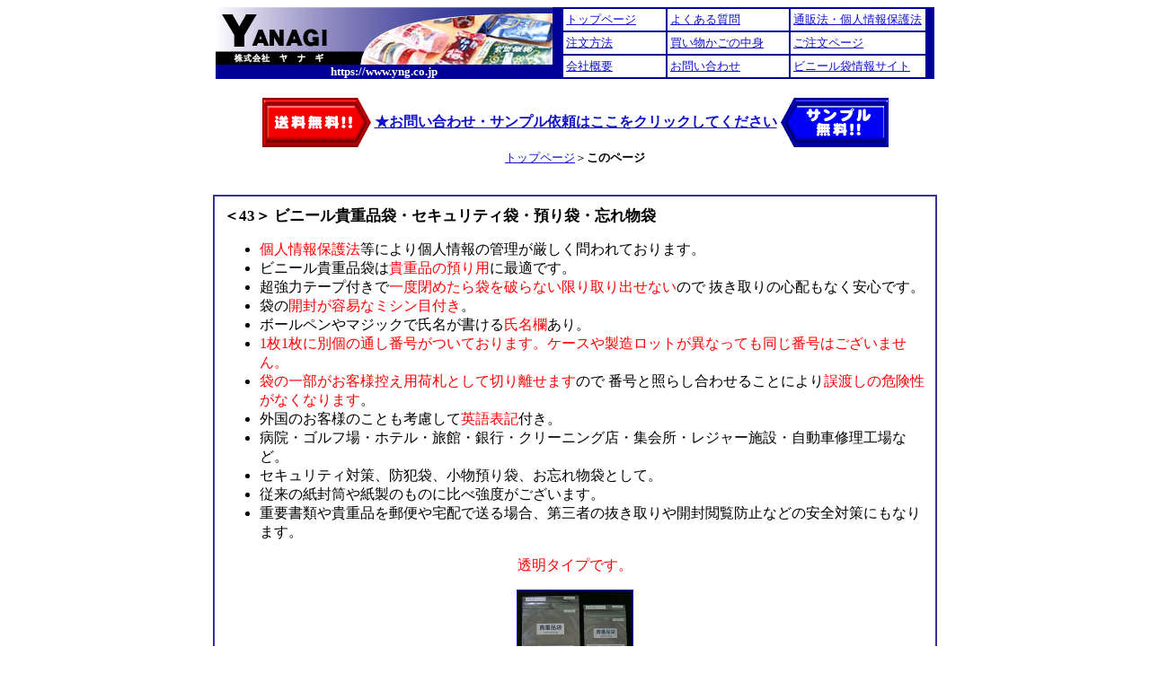

--- FILE ---
content_type: text/html
request_url: https://www.yng.co.jp/item/safe.html
body_size: 7842
content:
<HTML><!-- InstanceBegin template="/Templates/item.dwt" codeOutsideHTMLIsLocked="false" -->
<HEAD>
<META http-equiv="Content-Type" content="text/html; charset=SHIFT_JIS">
<META name="robots" content="index,follow">
<!-- InstanceBeginEditable name="doctitle" -->
<meta name="description" content="貴重品袋（貴重品入れビニール袋）を販売しているヤナギです。">
<meta name="keywords" content="貴重品袋,貴重品ビニール袋">
<meta http-equiv="Content-Style-Type" content="text/css">
<title>貴重品袋、ビニール袋【送料無料】ヤナギ-激安</title>
<link href="https://www.yng.co.jp/style.css" rel="stylesheet" type="text/css">
<!-- InstanceEndEditable -->
<link href="https://plus.google.com/105179699121119816924" rel="publisher" />
</HEAD>
<BODY bgColor=#ffffff>
<DIV align="center">


  <table width="800" border="0" cellspacing="0" cellpadding="0">   
    <TR>
      <TD align="center" colspan="3">
              
              <TABLE width="800" border="0" cellpadding="0" cellspacing="0" bgcolor="#000099">
  <TBODY>
          <TR bordercolor="#0000FF">
      <TD width="375" align="center"><a href="https://www.yng.co.jp"><IMG src="https://www.yng.co.jp/photo/yanagi.jpg" width="375" height="64" border="0" alt="ビニール袋販売とクッション封筒とセイニチのラミジップやユニパックのヤナギ"></a><BR>
      <B><FONT color="#FFFFFF" size="-1">https://www.yng.co.jp</FONT></B></TD>
      <TD><IMG src="https://www.yng.co.jp/photo/spacer.gif" width="10" height="1" border="0"></TD>
      <TD>
            <TABLE border="0" cellpadding="3" width="407">
                
                
                
                
                <tr >
                  <TD bgcolor="#FFFFFF" width="108"><FONT size="-1"><A href="https://www.yng.co.jp/">トップページ</A></FONT></TD>
                  <TD bgcolor="#FFFFFF" width="129"><FONT size="-1"><A href="https://www.yng.co.jp/faq.html">よくある質問</A></FONT></TD>
                  <TD bgcolor="#FFFFFF" width="144"><FONT size="-1"><A href="https://www.yng.co.jp/tuhanho.html">通販法・個人情報保護法</A></FONT></TD>
                </tr>
          <tr>
                  <TD bgcolor="#FFFFFF" width="108"><FONT size="-1"><A href="https://www.yng.co.jp/howorder.html">注文方法</A></FONT></TD>
                  <TD bgcolor="#FFFFFF" width="129"><FONT size="-1"><A href="https://www.yng.co.jp/cgi-bin/view.cgi">買い物かごの中身</A></FONT></TD>
                  <TD bgcolor="#FFFFFF" width="144"><FONT size="-1"><A href="https://www.yng.co.jp/cgi-bin/orderfrm.cgi">ご注文ページ</A></FONT></TD>
                </tr>
          <tr>
                  <TD bgcolor="#FFFFFF" width="108"><FONT size="-1"><A href="https://www.yng.co.jp/shop.html">会社概要</A></FONT></TD>
                  <TD bgcolor="#FFFFFF" width="129"><FONT size="-1"><A href="https://www.yng.co.jp/toiawase.html" target="_blank">お問い合わせ</A></FONT></TD>
				   <TD bgcolor="#FFFFFF" width="144"><FONT size="-1"><A href="https://www.yng.co.jp/vinyl/" target="_blank">ビニール袋情報サイト</A></FONT></TD>
                  </tr>
        </TABLE>            </TD>
    </TR>
        </TBODY>
</TABLE>
        <br>
      <!-- InstanceBeginEditable name="ヘッダー" -->
        <table>
        <tbody>
          <tr>
            <td><img src="https://www.yng.co.jp/photo/hida.gif" width="121" height="55" border="0" alt="送料無料"></td>
            <td align="center"><a href="https://www.yng.co.jp/toiawase.html" target="_blank"><b>★お問い合わせ・サンプル依頼はここをクリックしてください</b></a><br>              </font></td>
            <td><img src="https://www.yng.co.jp/photo/migi.gif" width="120" height="55" border="0" alt="サンプル無料"></td>
          </tr>
        </tbody>
      </table>
           <font size="-1"><a href="https://www.yng.co.jp/">トップページ</a>＞<b>このページ</b><br>
           <br>
           <br>
</font>
           <table width="100%" border="0" cellpadding="7" class="cell0">
             <tr>
               <td class="cell2" width="100%">
                 <div ALIGN = "left">
                   <div align="left">
                     <h2 class="titlename2">＜43＞ ビニール貴重品袋・セキュリティ袋・預り袋・忘れ物袋</h2>
                   </div>
                   <div align="left"> 
                     <ul>
                       <li><font color="#FF0000" >個人情報保護法</font>等により個人情報の管理が厳しく問われております。</li>
                       <li>ビニール貴重品袋は<font color="#FF0000">貴重品の預り用</font>に最適です。</li>
                       <li>超強力テープ付きで<font color="#FF0000">一度閉めたら袋を破らない限り取り出せない</font>ので 抜き取りの心配もなく安心です。 </li>
                       <li>袋の<font color="#FF0000">開封が容易なミシン目付き</font>。</li>
                       <li>ボールペンやマジックで氏名が書ける<font color="#FF0000">氏名欄</font>あり。</li>
                       <li> <font color="#FF0000">1枚1枚に別個の通し番号がついております。ケースや製造ロットが異なっても同じ番号はございません。</font> </li>
                       <li><font color="#FF0000">袋の一部がお客様控え用荷札として切り離せます</font>ので 番号と照らし合わせることにより<font color="#FF0000">誤渡しの危険性がなくなります</font>。 </li>
                       <li>外国のお客様のことも考慮して<font color="#FF0000">英語表記</font>付き。</li>
                       <li>病院・ゴルフ場・ホテル・旅館・銀行・クリーニング店・集会所・レジャー施設・自動車修理工場など。</li>
                       <li>セキュリティ対策、防犯袋、小物預り袋、お忘れ物袋として。</li>
                       <li>従来の紙封筒や紙製のものに比べ強度がございます。</li>
                       <li>重要書類や貴重品を郵便や宅配で送る場合、第三者の抜き取りや開封閲覧防止などの安全対策にもなります。<br>
                       </li>
                     </ul>
                   </div>
                 </div>
                 <div align="center">
                   <p><font color="#FF0000">透明タイプです。</font></p>
                   <p><a href="https://www.yng.co.jp/photo/safetyjpg.jpg"><img src="https://www.yng.co.jp/photo/safetyjpg_thumb.jpg" width="128" height="116" border="1"></a><br>
                     クリックすると拡大します。</p>
                   <div ALIGN = "left">
                     <div align="left"><font size="2" color="#FF0000">                     </font></div>
                   </div>
                   <div align="left"><font color="#FF0000">お振込の場合、送料無料！！</font>（申し訳ございませんが沖縄・北海道は送料がかかります）<br>
                     <br>
価格はすべて1ケース単位の金額です。ケース未満のご注文は受け付けておりませんのでご了承ください。<br>
                   </div>
                 </div></td>
             </tr>
           </table>
           <table width="100%" border="0" cellpadding="3" cellspacing="1" bgcolor="#000099">
             <tr>
               <td colspan="5" align="center" bgcolor="#FFFFFF">下記商品名をクリックすると詳細説明が表示されます。<br>
      （クリックだけでは買い物かごには入りませんのでご安心ください。）</td>
             </tr>
             <tr>
               <td colspan="5" bgcolor="#ffff80">＜サイズ＞巾×長さ＋ベロ　単位ミリ　<br>
      ＜特徴＞透明性○　腰×　強靭性○　防湿○　バリヤー(気体遮断)性×<font color="#ff0000" size="-1">　</font>エージレス(脱酸素剤)×　ガス封入×　真空×　冷凍×　ボイル×　レトルト×　水物×　油物×　アルミ×　遮光性×　乳白×　<br>
      ＜形状＞上開き（上下あり注意）<br>
      ＜プラマーク＞PE　＜袋にプラマーク表示＞あり<br>
      ＜その他＞<font color="#ff0000" >貴重品用</font></td>
             </tr>
             <tr bgcolor="#FFFFFF">
               <td width="12%" class="sub2">商品ID</td>
               <td width="46%" class="sub2">(外寸サイズ) 巾×長さ＋ベロ　単位ミリ <br>                   </td>
               <td width="10%" nowrap class="sub2">数量</td>
               <td width="19%" nowrap class="sub2">税込価格</td>
               <td width="13%" class="sub2">買い物かご</td>
             </tr>
             <form method="get" action="https://www.yng.co.jp/cgi-bin/view.cgi" name="f1">
               <tr bgcolor="#FFFFFF">
                 <td width="12%" nowrap class="third2">SAFE1</td>
                 <td width="46%" class="third1">
                   <div ALIGN = "left">1ケース1000枚入　税抜＠34.2円/枚</div>
                   <a href="https://www.yng.co.jp/cgi-bin/item.cgi?item_id=SAFE1&amp;ctg_id=SAFE&amp;page=1" class="link1">ビニール貴重品袋　小　190×270+60</a></td>
                 <td width="10%" class="third3"><input type="text" name="amount" size="4" value="1">
                     <br>
        ケース</td>
                 <td width="19%" class="third3">37,620円<br>(税抜34,200円)</td>
		         <td width="13%" class="third3"><input type=hidden value=SAFE1 name=item_id> 
                     
		              
                     <input type="SUBMIT" name="addcart" value="購入"></td>
               </tr>
             </form>
              <form method="get" action="https://www.yng.co.jp/cgi-bin/view.cgi" name="f1">
               <tr bgcolor="#FFFFFF">
                 <td width="12%" nowrap class="third2">SAFE2</td>
                 <td width="46%" class="third1">
                   <div ALIGN = "left">1ケース1000枚入　税抜＠41.4円/枚</div>
                   <a href="https://www.yng.co.jp/cgi-bin/item.cgi?item_id=SAFE2&amp;ctg_id=SAFE&amp;page=1" class="link1">ビニール貴重品袋　大　250×350+60</a> </td>
                 <td width="10%" class="third3"><input type="text" name="amount" size="4" value="1">
                     <br>
        ケース</td>
                 <td width="19%" class="third3">45,540円<br>(税抜41,400円)</td>
		         <td width="13%" class="third3"><input type=hidden value=SAFE2 name=item_id> 
                     
		              
                     <input type="SUBMIT" name="addcart" value="購入"></td>
               </tr></form>
               <tr>
                 <td colspan="5"><hr>                 </td>
               </tr>
               <tr>
                 <td colspan="5" align="center" bgcolor="#FFFFFF"><div align="center"> 
                   <p><br>
                   <font color="#FF0000">白色タイプです。</font></p>
                   <p><a href="https://www.yng.co.jp/photo/safew.jpg"><img src="https://www.yng.co.jp/photo/safews.jpg" width="80" height="116" border="1"></a><br>
                   クリックすると拡大します。<br>
                   <font size="-1"><br>
                   </font></p>
                   </div>
                 </td>
               </tr>
               <tr>
                 <td colspan="5" align="center" bgcolor="#FFFFFF">下記商品名をクリックすると詳細説明が表示されます。<br>
                   （クリックだけでは買い物かごには入りませんのでご安心ください。）</td>
               </tr>
               <tr>
                 <td colspan="5" bgcolor="#ffff80">＜サイズ＞巾×長さ＋ベロ　単位ミリ　<br>
＜特徴＞透明性○　腰×　強靭性○　防湿○　バリヤー(気体遮断)性×<font color="#ff0000" size="-1">　</font>エージレス(脱酸素剤)×　ガス封入×　真空×　冷凍×　ボイル×　レトルト×　水物×　油物×　アルミ×　遮光性×　<font color="#FF0000">乳白◎</font>　<br>
＜形状＞上開き（上下あり注意）<br>
＜プラマーク＞PE　＜袋にプラマーク表示＞あり<br>
＜その他＞<font color="#ff0000" >貴重品用</font></td>
               </tr>
               <tr bgcolor="#FFFFFF">
                 <td width="12%" class="sub2">商品ID</td>
                 <td class="sub2" >（外寸サイズ）　厚み×巾×長さ＋底　単位ミリ</td>
                 <td width="10%" nowrap class="sub2">数量</td>
                 <td width="19%" nowrap class="sub2">税込価格</td>
                 <td width="13%" class="sub2">買い物かご</td>
               </tr>
				<form method="post" action="https://www.yng.co.jp/cgi-bin/view.cgi" name="f3">
				<tr bgcolor="#FFFFFF"> 
				  <td width="12%" class="third2">SAFE-W2</td>
				  <td width="46%" class="sub">
				    <div align="left" class="third1">
      
                  <DIV ALIGN = "left">1ケース1000枚入　税抜＠41.4円/枚</DIV>
      
					  <a href="https://www.yng.co.jp/cgi-bin/item.cgi?item_id=SAFE%2dW2&ctg_id=SAFE&page=1" class="link1">
				    白色ビニール貴重品袋　大　250×350＋60</a>					</div>				  </td>
				  
   
				  <td width="10%" class="third3"><input type="text" name="amount" size="4" value="1">
					  <br>
					  ケース
				  <td width="19%" class="third3">45,540円<br>(税抜41,400円)</td>
				  
				  <td width="13%" class="third3">
   
    
	<!-- 色ラベルが登録されていない場合 -->

 					<input type="HIDDEN" name="item_id" value="SAFE-W2">
					<input type="HIDDEN" name="retURL" value="https://www.yng.co.jp/cgi-bin/list.cgi?ctg_id=SAFE&page=1">
					<input type="SUBMIT" name="addcart" value="購入">				  </td>
				</form>
           </table>
      <!-- InstanceEndEditable -->
    <TR>
      <TD align="center"><BR>
                  <A href="https://www.yng.co.jp/"><FONT size="-1">トップページへ<BR>
                  <BR>
                  <BR>
      </FONT></A>
                  <TABLE bgcolor="#FFFFFF" width="800">
                    <TR>
                      <TD width="280" valign="top"><TABLE bgcolor="#000099" width="267" cellpadding="3" cellspacing="1">
                            <TBODY>
                              <TR>
                                <TD bgcolor="#FFFFFF" width="79"><FONT size="-1">名称</FONT></TD>
                                <TD bgcolor="#FFFFFF" width="171"><FONT size="-1">株式会社ヤナギ</FONT></TD>
                              </TR>
                              <TR>
                                <TD bgcolor="#FFFFFF" width="79"><FONT size="-1">所在地</FONT></TD>
                                <TD bgcolor="#FFFFFF" width="171"><FONT size="-1">〒466-0849<BR>
            愛知県名古屋市昭和区南分町1-23</FONT></TD>
                              </TR>
                              <TR>
                                <TD bgcolor="#FFFFFF" width="79"><FONT size="-1">E-MAIL</FONT></TD>
                                <TD bgcolor="#FFFFFF" width="171"><FONT size="-1"><A href="mailto:yanagi@yng.co.jp">yanagi@yng.co.jp</A></FONT></TD>
                              </TR>
                              <TR>
                                <TD bgcolor="#FFFFFF" width="79"><FONT size="-1">担当者</FONT></TD>
                                <TD bgcolor="#FFFFFF" width="171"><FONT size="-1">営業部　柳原浩一</FONT></TD>
                              </TR>
                               <TR>
                                      <TD bgcolor="#FFFFFF"><font size="-1">登録番号</font></TD>
                                      <TD bgcolor="#FFFFFF"><font size="-1">T6180001009587</font></TD>
                              </TR>
                          </TBODY>
                        </TABLE>
                          <p><FONT color="#FF0000" size="-1"><br>
                          </FONT><BR>
                            <a href="http://www.nagoya-cci.or.jp/" target="_blank"><IMG src="https://www.yng.co.jp/photo/nagoya.gif" width="226" height="31" border="0" alt="名古屋商工会議所"></a><BR>
                            <a href="http://www.showahoujinkai.jp/" target="_blank"><IMG src="https://www.yng.co.jp/photo/showa.gif" width="140" height="40" border="0" alt="昭和法人会"></a><BR>
                        </p>
                      <p><img src="https://www.yng.co.jp/photo/b_eco2_9.gif" alt="リサイクル"/></p></TD><TD width="480" valign="top">
                        <TABLE bgcolor="#000099" width="505" cellpadding="3" cellspacing="1">
                          <TBODY>
                            <TR>
                              <TD valign="top" bgcolor="#FFFFFF" width="251"><FONT size="-1">●<B>ご注文方法について</B><BR>
                              ホームページ上の「購入」ボタンをご利用ください。</FONT><FONT size="-1"><BR>
  </FONT>
  <HR size="1">
  <p><FONT size="-1"><B>●お支払いについて</B><BR>
                          </FONT><FONT size="-1" color="#ff0000">銀行振込（前振込）・郵便振替（前振込）・代引きがございます。</FONT><BR>
                          ★<FONT size="-1" color="#0033ff">三菱ＵＦＪ銀行　石川橋支店　<BR>
                          　 当座　 0810221 　カ）ヤナギ</FONT> <BR>
★<FONT size="-1" color="#0033ff">PayPay銀行　本店営業部<BR>
                                　 普通 　5484984 　カ）ヤナギ</FONT><BR>
★<FONT size="-1" color="#0033ff">郵便振替（ゆうちょ銀行） <br>            
　
12170-88629141　カ）ヤナギ</FONT><br>
<br>
                          <img src="https://www.yng.co.jp/photo/icon_ginkou01.gif" width="96" height="30">
                        <img src="https://www.yng.co.jp/photo/icon_yubin01.gif" width="96" height="30">
                        <img src="https://www.yng.co.jp/photo/icon_daibiki01.gif" width="96" height="30"><HR size="1">                                
                        <FONT size="-1">●<B>送料、代引料について</B><BR>
                          銀行振込・郵便振替の場合は</FONT><FONT size="-1" color="#ff0000">送料無料</FONT><FONT size="-1">です。（北海道は1,100円、沖縄は1,650円いただきます。）<BR>
                            代引きの場合、別途手数料として</FONT><FONT size="-1" color="#ff0000">1,100円</FONT><FONT size="-1">いただきます。<BR>
                              </FONT>
                                <HR size="1">
                                <FONT size="-1">●<B>納期について</B><BR>
                                  通常ご注文をお受けした後、</FONT><FONT size="-1" color="#ff0000">お振込当日もしくは翌日出荷（土日祝を除く）です。<br>
                                    </FONT><FONT size="-1">（代引きの場合ご注文より土日祝を除く3日以内に出荷）。<BR>
                                      また特に指定がない限り日曜・祝日は避けてお届けしております。</FONT>
                                <HR size="1">
                                <FONT size="-1">●<B>時間指定について</B><BR>
                                  午前・午後着と宅配伝票に記入させていただいておりますが、保証はしておりませんのでご了承ください。<BR>
                              </FONT></TD><TD valign="top" bgcolor="#FFFFFF" width="248"><FONT size="-1">●<B>領収書の発行について</B><BR>
領収書は、振込証（控）・振替証（控）・代引き宅配便伝票を領収書としてお使い下さい。別途の領収書を発行する必要がある場合にはご注文時にご連絡ください。<BR>
領収書の再発行はお受けいたしておりません。</FONT>
                                <HR>
                                <FONT size="-1"><B>●個人情報保護法について<BR>
                                  </B>お客様の個人情報（住所、氏名、メールアドレスなど）の保護については、最大限の注意を払っております。個人情報は、弊社の業務遂行のためにのみ利用し管理しています。個人情報は、事前の同意なく第三者への開示はいたしません。<BR>
                                  <A href="https://www.yng.co.jp/tuhanho.html">詳しくはこちらへ</A></FONT>
                                <HR>
                                <FONT size="-1"><B>●不良品について<BR>
                                </B>故障、破損品など弊社に責があるものについては、着払いにて受け付けます。代替品への交換もしくはご返金いたします。<BR>
                                </FONT>
                                <HR>
                                <FONT size="-1"><B>●返品について<BR>
                                </B>不良品以外の返品、交換はお受けできません。<BR>
            サンプルは無料にてお出ししておりますので、無用なトラブルを避けるためにも不安な方は是非ともサンプル依頼をしてください。<BR>
                                </FONT>
                                <HR>
                                <FONT size="-1"><B>●営業時間</B><BR>
            8:00～16:30（土日祝は休みとさせていただいております） <BR>
            ホームページからのご注文受付は24時間年中無休です。<BR>
                                </FONT>
                                <HR>
                                <FONT size="-1">詳細につきましては<A href="https://www.yng.co.jp/howorder.html"><BR>
            注文方法<BR>
                                </A><A href="https://www.yng.co.jp/tuhanho.html">通販法表記<BR>
                                </A>もご覧ください<BR>
                              </FONT></TD>
                            </TR>
                          </TBODY>
                        </TABLE>
              </TD>
                    </TR>
                    <TBODY>
        </TBODY>
      </TABLE>
      <TABLE width="800" cellpadding="3" cellspacing="1" bgcolor="#000000">
        <TBODY>
          <TR>
            <TD bgcolor="#d7ebff" colspan="2" align="center"><FONT color="#330000"><B>商品一覧</B></FONT></TD>
          </TR>
          <TR>
            <TD bgcolor="#d7ebff" width="400" valign="top"><p><strong><font color="#FF0000">セイニチのチャック袋</font></strong><br>
              ＜1＞<A href="https://www.yng.co.jp/item/IPPAN2.html">【ユニパック】 S4～SL8</A><br>
              ＜1G＞<A href="https://www.yng.co.jp/item/YUNIGP.html">【ユニパックGP】 GPA-4～GPSL-4</A><br>
              ＜1B＞<A href="https://www.yng.co.jp/item/yuni-bio.html">【ユニパックバイオ】 EA-4～EJ-4</A><br>
              ＜1S＞<A href="https://www.yng.co.jp/item/yuni-si.html">【ユニパックシルバー】 SI-E-5～SI-J-5</A><BR>
              ＜1SL＞<a href="https://www.yng.co.jp/item/yuni-slw.html">【ユニパックスライダー】SLW-G-6～SLW-I-6</a><br>
              ＜2＞<A href="https://www.yng.co.jp/item/IPPAN3.html">【ミニグリップ】 JG-C～JG-6L</A><BR>
              ＜3＞<A href="https://www.yng.co.jp/item/BOU2.html">【ラミグリップ】 OP-E～OP-J</A><BR>
              ＜4＞<A href="https://www.yng.co.jp/item/BOU3.html">【ラミグリップ】 OP-9～OP16</A> <BR>
              ＜5＞<A href="https://www.yng.co.jp/item/BARIA6.html">【ラミグリップ】 VP-E～VP-J</A><BR>
              ＜6＞<A href="https://www.yng.co.jp/item/SIN5.html">【ラミジップ】 LZ-D～LZ-K</A><BR>
              ＜8＞<A href="https://www.yng.co.jp/item/SIN6.html ">【ラミジップ】 LZ-8～LZ-34L・FW-12～FW-24</A><BR>
              ＜9＞<A href="https://www.yng.co.jp/item/AL2.html">【ラミジップ アルミ】 AL-SY・SW　AL-D～AL-K</A><BR>
              ＜9A＞<a href="https://www.yng.co.jp/item/LA.html">【フック穴つきラミジップ アルミ】LA-D～LA-G</a><br>
              ＜10＞<A href="https://www.yng.co.jp/item/AL3.html">【銀色ラミジップ アルミ】　AL-8～AL-34L</A><br>
              ＜10W＞<A href="https://www.yng.co.jp/item/ALW.html">【白色ラミジップ アルミ】 AL-9W～AL-14W・AL-DW～AL-HW</A><br>
              ＜10C＞<A href="https://www.yng.co.jp/item/ALC.html">【赤、金、黒、橙、緑 アルミ】 AL-1013～AL-1420</A><BR>
              ＜11＞<A href="https://www.yng.co.jp/item/TESAGE.html">【ユニハンディ】 H-6～L-6・JW-10～LW-10</A><BR>
              ＜12＞<A href="https://www.yng.co.jp/item/TOWEL.html">【ユニパック】 T-4～TR-8</A><BR>
              ＜14＞<A href="https://www.yng.co.jp/item/BY1.html">【ラミジップ】 BY-F～BY-J</A><BR>
              ＜15＞<A href="https://www.yng.co.jp/item/BY2.html">【ラミジップ】 BY-12～BY16</A><BR>
              ＜16＞<A href="https://www.yng.co.jp/item/MARK.html">【ユニパックマーク】 MARK-A～MARK-8L</A><BR>
              ＜17＞<A href="https://www.yng.co.jp/item/COLOR.html">【ユニパックカラー】半透明着色 CA-4～CJ-4</A><br>
              ＜18＞<a href="https://www.yng.co.jp/item/water.html">【給水袋】W001</a><br>
              ＜19＞<a href="https://www.yng.co.jp/item/wasi-c.html">【和紙チャック袋】WASI-C01～WASI-C14</a><br>
              ＜20＞<a href="https://www.yng.co.jp/item/air.html">【国際線機内用液体袋】AIR-01～AIR-02</a><br>
              ＜302＞<a href="https://www.yng.co.jp/item/wide.html">【ラミジップ ワイドボックス】WB-15～WBAL-17</a><br>
              ＜303＞<a href="https://www.yng.co.jp/item/zipmail.html">【ジップメール】</a><br>
              ＜304＞<a href="https://www.yng.co.jp/item/BARIA8.html">【底開き平袋タイプ（Kコート）】KP-E～KP-J</a><br>
              ＜305＞<a href="https://www.yng.co.jp/item/KR1.html">【クラフト（茶色）アルミチャック付きスタンド】KR-14～KR-18</a><br>
              ＜306＞<a href="https://www.yng.co.jp/item/LZBS.html">【米用チャック付きスタンド】LZBS-18～LZBS-22</a><br>
              ＜307＞<a href="https://www.yng.co.jp/item/BARIA9.html">【ラミグリップ】 BP-9～BP-16</a><br>
              ＜308＞<a href="https://www.yng.co.jp/item/SSG.html">【ユニパック】SSG-8～SSK-8</a><br>
              ＜311＞<a href="https://www.yng.co.jp/item/LP.html">【ミニグリップ】LP-E～LP-H</a><br>
              ＜312＞<a href="https://www.yng.co.jp/item/KZ.html">【フラットボトム】LZKZ-124～VMKZ-1416</a><br>
              ＜313＞<a href="https://www.yng.co.jp/item/EBP.html">【エコバリアペーパー】EBP-1216～EBP-1418</a><br>
              ＜314＞<a href="https://www.yng.co.jp/item/VM.html">【ラミジップVM】VM-1212～VM-1616</a>            <br>
              ＜315＞<a href="https://www.yng.co.jp/item/jx2.html">【ラミグリップVCP】VCP-E～VCZ-12～</a> </p>
              <p>&nbsp;</p></TD>
            <TD bgcolor="#d7ebff" width="400" valign="top"><p><strong><font color="#FF0000">チャックなしビニール袋</font></strong><br>
              ＜21Ｇ＞<A href="https://www.yng.co.jp/item/IPPAN5.html">安いOPPパートコート　ガゼット（GZ）袋</A><br>
              ＜22＞<A href="https://www.yng.co.jp/item/BOU1.html">防湿ビニール袋</A><BR>
              ＜23＞<A href="https://www.yng.co.jp/item/BARIA1.html">気体遮断性あり・脱酸素・ガス封入・ガス置換用三方ビニール袋</A><BR>
              ＜25＞<A href="https://www.yng.co.jp/item/BARIA7.html">気体遮断性あり・脱酸素・ガス封入・ガス置換用スタンドビニール袋</A><BR>
              ＜26＞<A href="https://www.yng.co.jp/item/SIN1.html">真空・冷凍（-40度）・ボイル(95度)・水物対応三方ビニール袋</A><BR>
              ＜27＞<A href="https://www.yng.co.jp/item/BOIL.html">角丸真空袋（-40～100度対応）</A><BR>
              ＜29＞<A href="https://www.yng.co.jp/item/BARIA3.html">気体遮断性あり・脱酸素・ガス封入・ガス置換・真空冷凍ボイル三方ビニール袋</A><BR>
              ＜31＞<A href="https://www.yng.co.jp/item/BARIA4.html">気体遮断性あり・脱酸素・ガス封入・ガス置換用ガゼットビニール袋</A><BR>
              ＜32＞<A href="https://www.yng.co.jp/item/AL1.html">アルミ袋(銀色アルミ蒸着)ビニール袋</A><BR>
              ＜33＞<A href="https://www.yng.co.jp/item/RETO.html">レトルト袋</A><BR>
              ＜37＞<A href="https://www.yng.co.jp/item/MI.html">味噌（みそ）用ビニール袋</A><BR>
              ＜38＞<A href="https://www.yng.co.jp/item/CHA.html">お茶・コーヒー・紅茶用ガゼットビニール袋</A><BR>
              ＜39＞<A href="https://www.yng.co.jp/item/BOTT.html">夢パック（キャップ付・ボトルタイプ）</A><BR>
              ＜40＞<A href="https://www.yng.co.jp/item/heiko.html">OPP袋・OP袋</A><BR>
              ＜41＞<A href="https://www.yng.co.jp/item/COFF.html">コーヒーガス抜き機能付ビニール袋</A><BR>
              ＜42＞<A href="https://www.yng.co.jp/item/DELI.html">環境にやさしいデリバリーパック</A><br> 
              ＜43＞<A href="https://www.yng.co.jp/item/safe.html">ビニール貴重品袋</A><br>
              ＜44＞<a href="https://www.yng.co.jp/item/wasi.html">和紙ビニール袋</a><br>
              ＜45＞<a href="https://www.yng.co.jp/item/ss.html">最小ビニール袋</a><br>
              ＜46＞<a href="https://www.yng.co.jp/item/jx.html">片面透明・片面光沢アルミ袋</a><br>
              ＜47-1＞<a href="https://www.yng.co.jp/item/SIN4.html">安い真空袋</a><br>
              ＜47-2＞<a href="https://www.yng.co.jp/item/sin8.html">耳のない真空袋</a><br>
              ＜47-3＞<a href="https://www.yng.co.jp/item/sin9.html">突き刺しに強い真空袋</a><br>
              ＜48＞<a href="https://www.yng.co.jp/item/COFF2.html">コーヒー（珈琲）用アルミチャック袋（炭酸ガス抜きバルブ付）</a><br>
              ＜49＞<a href="https://www.yng.co.jp/item/stand2.html">スタンド（立つタイプ）真空・冷凍・ボイル袋（透明・乳白・アルミ）</a><br>
              ＜50＞<a href="https://www.yng.co.jp/item/dou2.html">持続型帯電防止袋</a><br>
              ＜51＞<a href="https://www.yng.co.jp/item/bib.html">バッグインボックス（大型液体袋）</a><br>
              ＜52＞<a href="https://www.yng.co.jp/item/TM.html">詰替え用袋</a><br>
              ＜53＞<a href="https://www.yng.co.jp/item/sin10.html">激安真空袋（共押しタイプ）</a><br>
              ＜54＞<a href="https://www.yng.co.jp/item/TK.html">細長い漬物用真空袋</a><br>   
              ＜55＞<a href="https://www.yng.co.jp/item/STAT-FDM.html">ドラム缶用内袋</a><br>
              ＜56＞<a href="https://www.yng.co.jp/item/KR2.html">クラフト（茶色）アルミ平袋</a><br>
              ＜57＞<a href="https://www.yng.co.jp/item/ao.html">青色真空袋</a><br>
              ＜58＞<a href="https://www.yng.co.jp/item/SX.html">静電気防止三方袋</a><br>
              ＜59＞<a href="https://www.yng.co.jp/item/un-mat.html">片面透明、片面雲流印刷、マット調袋</a>            
            <p>&nbsp;</p></TD></TR>
          <TR>
            <TD bgcolor="#d7ebff" colspan="2"><strong><font color="#FF0000" >脱酸素剤・乾燥剤シリカゲル</font></strong><BR>
              <A href="https://www.yng.co.jp/item/datu.html">脱酸素剤・乾燥剤シリカゲル</A> </TD>
          </TR>
          </TBODY>
      </TABLE>
      <p align="center"><FONT size="-1"><A href="https://www.yng.co.jp/howorder.html">注文方法</A> - <A href="https://www.yng.co.jp/tuhanho.html">通販法表記</A> - <A href="https://www.yng.co.jp/faq.html">FAQ（よくある質問）</A> - <A href="https://www.yng.co.jp/shop.html">会社概要</A> - <A href="mailto:yanagi@yng.co.jp">メール</A></FONT><br>

      <br>
   <table width="800" border="0">
              <tr>
                <td><h3 align="center" class="footer"><a href="https://www.yng.co.jp/"><font color="#FFFFFF">ビニール袋の販売（アルミ袋、ユニパック、ラミジップ、セイニチのチャック、OPP）はヤナギへ</font></a>　&#169;2000-</h3></td>
              </tr>
        </table>
  
    </table>
  <hr> 
</div>
</body>
<!-- InstanceEnd --></html>




--- FILE ---
content_type: text/css
request_url: https://www.yng.co.jp/style.css
body_size: 1200
content:
/*wﾄｩCF:#333399(F),TuF:#9999CC,T[hF:#FFFFFF(F)*/
/*wiFﾅ・/
BODY	{
  background-color : white;
  
}
/*ﾌ・/
		DIV.left	{
  text-align:left;
}
	DIV.center	{
  text-align:center;
}
/*E*/
	DIV.right	{
  text-align:right;
}
/* t[ﾌバbNFﾆ右t[ﾌバbNF */
.fbody1 {
  background-color:#333399;
  color:#000000;
}
.fbody2 {
  background-color : #ffffff;
}
/* Nﾌ雨[\ﾈとには表ﾈ・*/	
A:link { color: #1111cc; }

A:hover { color: #006600; }
A:active {
}


/*ﾈどに使pB*/
/*ZobNFAtHgJ[QAtHgTCYQ12pixAAt*/
.main1 {
  background-color : #333399;
  color:#FFFFFF;
  
  text-align:left;
}
/*ﾌ暖AtH[ﾈどの閃{^ﾆに使pB*/
/*ZobNFAtHgJ[QAtHgTCYQ12pixAAt*/
.main2 {
  background-color:#333399;
  color:#FFFFFF;
  
  text-align:center;
}
/*gpﾄま・*/
/*ZobNFAtHgJ[QAtHgTCYQ12pixAAt*/
.main3 {
  background-color:#333399;
  color:#FFFFFF;
  
  text-align:right;
}
/*ey[WﾌタCgﾉ使pB*/
/*ZobNFAtHgJ[QAtHgTCYQ14pixAAt*/
.main4 {
  background-color : #333399;
  color : yellow;
  font-size : 18px;
  text-align:center;
  font-style:normal;
  font-weight:bold;
  padding-top : 5px;
  padding-left : 5px;
  padding-right : 5px;
  padding-bottom : 5px;
}
/*j[ﾉ使pB*/
/*obNFAtHgJ[QAtHgTCYQ12pixAAt*/
.sub1 {
  background-color:#9999CC;
  color:#FFFFFF;
  
  text-align:left;
  font-weight:top;
}
/*Vﾌ鍍ﾈどに使pB*/
/*obNFAtHgJ[QAtHgTCYQ12pixAAt*/
.sub2 {
  background-color:#9999CC;
  color:#FFFFFF;
  
  text-align:center;
  font-weight : bold;
}
/*gpﾄま・*/
/*obNFAtHgJ[QAtHgTCYQ12pixAEAt*/
.sub3{
  background-color:#9999CC;
  color:#FFFFFF;
  
  text-align:right;
  font-weight:top;
}
/*ey[Wﾉ使pB*/
/*obNAtHgJ[QAtHgTCYQ12pixAAt*/
.third1	{
	background-color:#FFFFFF;
	color : black;
	
	text-align : left;
	letter-spacing : 1pt;
	line-height: 120%;
	padding: 5px;
}
/*ﾈ貴{^ﾈどに使pB*/
/*obNAtHgJ[QAtHgTCYQ12pixAAt*/
.third2 {
	background-color:#FFFFFF;
	
	text-align : center;
	color : black;
	letter-spacing : 1px;
	padding: 5px;
}
/*Pﾉ使pB*/
/*obNAtHgJ[QAtHgTCYQ12pixAEAt*/
.third3 {
	
	text-align : center;
	vertical-align : middle;
	color : black;
	background-color : white;
	letter-spacing : 1px;
	line-height: 115%;
	padding: 5px;
}
/*ZobNFAtHgJ[QAtHgTCYQ12pixAAt*/
.cell0 {
	background-color:#333399;
	color:#FFFFFF;
	
	text-align:left;
	margin: 0px;
	padding: 0px;
}
/*obNFAtHgJ[QAtHgTCYQ12pixAAt*/
.cell1 {
  background-color:#9999CC;
  color:#FFFFFF;
  
  text-align:center;
}
/*obNAtHgJ[QAtHgTCYQ12pixAAt*/
.cell2	{
	background-color:#FFFFFF;
	
	text-align:left;
	color : #000;
	padding: 10px;
	margin: 0px;
}
/*obNAtHgJ[QAtHgTCYQ12pixAAt*/
.cell3 {
  background-color : white;
  
  text-align:center;
  color : black;
}
/*obNAtHgJ[QAtHgTCYQ12pixAEAt*/
.cell4 {
  background-color : #ffffff;
  
  text-align:right;
  color : black;
}
/*obNﾌ捨ク*/
.link1	{
  font-weight : bold;
  text-decoration : underline;
}
/*ZobNﾌ捨ク*/
.link2	{
  color : yellow;
}


.titlename {
	font-size: 18px;
	color: #000099;
	margin: 3px;
	padding: 3px;
}
.titlename2 {
	font-size: 17px;
}
.titleh1 {
	
	color: #666666;
}
.tophead {
	font-size: 12px;
	color: #666666;

}
.tops {
	
	margin: 0px;
	padding: 2px;
	background-color: #C8E3FF;
}

.toptitle {
	
	color: #848484;
	background-color: #C8E3FF;
	margin: 0px;
	padding: 3px;
}
.midasi3 {
	
	font-weight: bold;
	color: #FF0000;
}
.titlename3 {
	
	color: #FFFF00;
	background-color: #000099;
	margin: 3px;
	padding: 3px;
}
.top {
		color: #000099;
}
.footer {
	font-size: 12px;
	background-image: url(https://www.yng.co.jp/photo/bar4.gif);
	color: #FFFFFF;
	text-decoration: none;
	height: 25px;
	line-height: 20px;
	width: 800px;
}
.h3bar1 {
	background-image: url(https://www.yng.co.jp/photo/bar1.gif);
	height: 25px;
	width: 550px;
	
	color: #FFF;
	font-weight: bold;
	line-height: 24px;
}

.h3bar2 {
	background-image: url(https://www.yng.co.jp/photo/bar2.gif);
	height: 25px;
	width: 250px;
	
	color: #FFFFFF;
	font-weight: bold;
	line-height: 25px;
}

.h3bar3 {
	background-image: url(https://www.yng.co.jp/photo/bar3.gif);
	height: 25px;
	width: 800px;
	font-size: 18px;
	color: #FFFFFF;
	font-weight: bold;
	line-height: 24px;
}

.h3bar4 {
	background-image: url(https://www.yng.co.jp/photo/bar4.gif);
	height: 25px;
	width: 800px;
	font-size: 18px;
	color: #FFFFFF;
	font-weight: bold;
	line-height: 24px;
}

.red {
    color: #ff0000;
}

.blue {
    color: #0000ff;
}

.bold {
	font-weight: bold;
}

ul.linkList li.pdf {
	background-image: url(https://www.yng.co.jp/photo/pdf.gif);
        background-repeat: no-repeat;
	background-position: left top;
	display: block;
	padding-top: 0px;
	padding-right: 0px;
	padding-bottom: 0px;
	padding-left: 26px;
}
ul.linkList li.pdf a {
}


